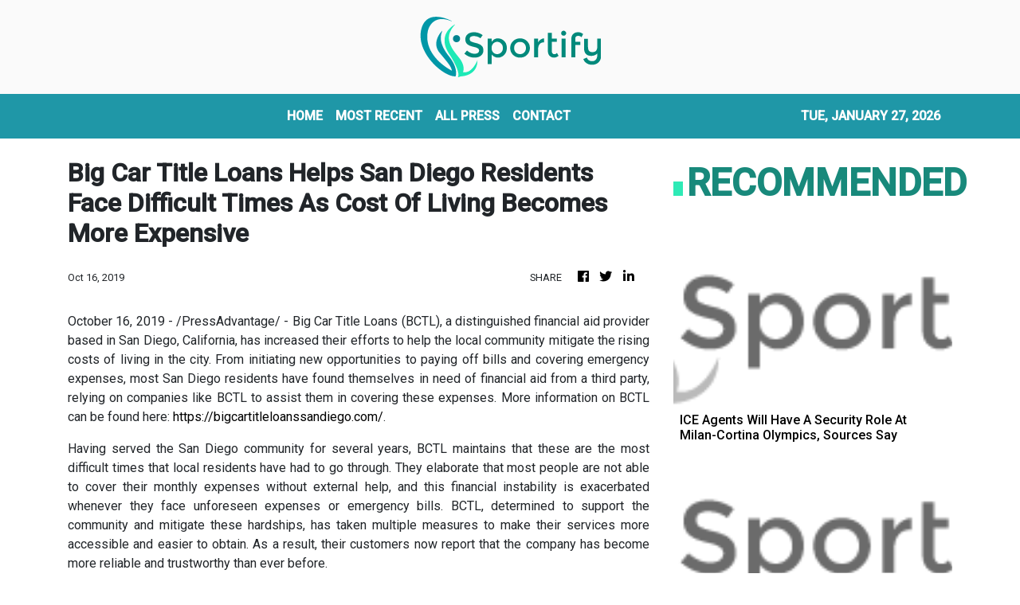

--- FILE ---
content_type: text/html; charset=utf-8
request_url: https://us-central1-vertical-news-network.cloudfunctions.net/get/fetch-include-rss
body_size: 15714
content:
[
  {
    "id": 112674180,
    "title": "Gillingham snap up goalscoring midfielder",
    "summary": "Gillingham have signed a midfielder who scored against them last weekend.",
    "slug": "gillingham-snap-up-goalscoring-midfielder",
    "link": "https://www.kentonline.co.uk/medway/sport/gillingham-snap-up-goalscoring-midfielder-335523/",
    "date_published": "2026-01-27T16:29:36.000Z",
    "images": "https://www.kentonline.co.uk/_media/img/330x0/MUWS5YDTE8XWOA2K94I0.jpg",
    "categories": "4062,162,1094,2804,4043,4063,4515,4526,4527,4528,4531,4538,4552,4553,4558,4566",
    "img_id": "0",
    "caption": "",
    "country": "United Kingdom",
    "source_type": "rss",
    "source": "KentOnline"
  },
  {
    "id": 112674183,
    "title": "Football fixtures and results",
    "summary": "Catch up with all the week’s football fixtures and results here.",
    "slug": "football-fixtures-and-results",
    "link": "https://www.kentonline.co.uk/maidstone/sport/football-fixtures-and-results-335455/",
    "date_published": "2026-01-27T13:17:04.000Z",
    "images": "https://www.kentonline.co.uk/_media/img/330x0/X78551M6FWRP7OXP4E94.jpg",
    "categories": "4062,162,1094,2804,4043,4063,4515,4526,4527,4528,4531,4538,4552,4553,4558,4566",
    "img_id": "0",
    "caption": "",
    "country": "United Kingdom",
    "source_type": "rss",
    "source": "KentOnline"
  },
  {
    "id": 112974500,
    "title": "ICE Agents Will Have A Security Role At Milan-Cortina Olympics, Sources Say",
    "summary": "Milan Mayor Giuseppe Sala said that ICE would not be welcome in his city, which is hosting most ice sports.",
    "slug": "ice-agents-will-have-a-security-role-at-milancortina-olympics-sources-say",
    "link": "https://www.huffpost.com/entry/ice-agents-to-have-security-role-winter-olympics_n_69789930e4b01628ac433f8e",
    "date_published": "2026-01-27T11:02:28.000Z",
    "images": "",
    "categories": "4062,162,1094,2804,4043,4063,4515,4526,4527,4528,4531,4538,4552,4553,4558,4566",
    "img_id": "0",
    "caption": "",
    "country": "United States",
    "source_type": "rss",
    "source": "HuffPost"
  },
  {
    "id": 112955700,
    "title": "Cheltenham vs Gillingham match called off",
    "summary": "Gillingham’s visit to Cheltenham Town tonight has been postponed.",
    "slug": "cheltenham-vs-gillingham-match-called-off",
    "link": "https://www.kentonline.co.uk/medway/sport/cheltenham-vs-gillingham-match-called-off-335639/",
    "date_published": "2026-01-27T10:09:56.000Z",
    "images": "https://www.kentonline.co.uk/_media/img/330x0/FW8C2RI53KSO6QFT7T1O.jpg",
    "categories": "4062,162,1094,2804,4043,4063,4515,4526,4527,4528,4531,4538,4552,4553,4558,4566",
    "img_id": "0",
    "caption": "",
    "country": "United Kingdom",
    "source_type": "rss",
    "source": "KentOnline"
  },
  {
    "id": 112974501,
    "title": "Ex-FIFA President Joins Calls For Boycott Of World Cup In U.S. -- Because Of Trump",
    "summary": "Sepp Blatter shared a post that gave \"one piece of advice for fans\" planning to attend this summer's soccer showcase: \"Stay away from the USA!\"",
    "slug": "exfifa-president-joins-calls-for-boycott-of-world-cup-in-us-because-of-trump",
    "link": "https://www.huffpost.com/entry/sepp-blatter-fifa-world-cup-boycott_n_69785fb4e4b03029646a2b41",
    "date_published": "2026-01-27T07:02:44.000Z",
    "images": "",
    "categories": "4062,162,1094,2804,4043,4063,4515,4526,4527,4528,4531,4538,4552,4553,4558,4566",
    "img_id": "0",
    "caption": "",
    "country": "United States",
    "source_type": "rss",
    "source": "HuffPost"
  },
  {
    "id": 112955701,
    "title": "Gillingham eye hat-trick as they head to Cheltenham",
    "summary": "Gillingham boss Gareth Ainsworth says making it three wins on the spin this week would be “phenomenal”.",
    "slug": "gillingham-eye-hattrick-as-they-head-to-cheltenham",
    "link": "https://www.kentonline.co.uk/medway/sport/gillingham-eye-hat-trick-as-they-head-to-cheltenham-335583/",
    "date_published": "2026-01-27T05:00:00.000Z",
    "images": "https://www.kentonline.co.uk/_media/img/330x0/O4HLCCYOZF8ZTY302ZJ0.jpg",
    "categories": "4062,162,1094,2804,4043,4063,4515,4526,4527,4528,4531,4538,4552,4553,4558,4566",
    "img_id": "0",
    "caption": "",
    "country": "United Kingdom",
    "source_type": "rss",
    "source": "KentOnline"
  },
  {
    "id": 112974502,
    "title": "Ex-Olympic Snowboarder Pleads Not Guilty To Running Drug Smuggling Ring",
    "summary": "Ryan Wedding, a former Canadian Olympic snowboarder turned top FBI fugitive, was arrested last week after allegedly hiding in Mexico for more than a decade.",
    "slug": "exolympic-snowboarder-pleads-not-guilty-to-running-drug-smuggling-ring",
    "link": "https://www.huffpost.com/entry/ex-olympic-snowboarder-pleads-not-guilty-to-drug-smuggling-ryan-wedding_n_6977fd59e4b01628ac4309e5",
    "date_published": "2026-01-26T23:56:47.000Z",
    "images": "",
    "categories": "4062,162,1094,2804,4043,4063,4515,4526,4527,4528,4531,4538,4552,4553,4558,4566",
    "img_id": "0",
    "caption": "",
    "country": "United States",
    "source_type": "rss",
    "source": "HuffPost"
  },
  {
    "id": 112974503,
    "title": "Gus Kenworthy Had His Own ‘Heated Rivalry’ — And One A-List Pop Star Was Part Of It",
    "summary": "The Olympic freestyle skier, who is gay, drew parallels between his pre-coming-out life and the smash sports-themed romance series.",
    "slug": "gus-kenworthy-had-his-own-heated-rivalry-and-one-alist-pop-star-was-part-of-it",
    "link": "https://www.huffpost.com/entry/gus-kenworthy-miley-cyrus-heated-rivalry-relationship_n_6977ddbfe4b01cc3c1ad8ab2",
    "date_published": "2026-01-26T23:43:34.000Z",
    "images": "",
    "categories": "4062,162,1094,2804,4043,4063,4515,4526,4527,4528,4531,4538,4552,4553,4558,4566",
    "img_id": "0",
    "caption": "",
    "country": "United States",
    "source_type": "rss",
    "source": "HuffPost"
  },
  {
    "id": 112974504,
    "title": "Vikings Announcer Apologizes, Takes Time Off After 'Insensitive' Protester Dig",
    "summary": "Paul Allen, who's also a sports radio host, didn't show up for work Monday and left a recorded mea culpa.",
    "slug": "vikings-announcer-apologizes-takes-time-off-after-insensitive-protester-dig",
    "link": "https://www.huffpost.com/entry/paul-allen-apology-paid-protesters-hazard-pay_n_69779d7ee4b0f29d0e0876ff",
    "date_published": "2026-01-26T19:08:38.000Z",
    "images": "",
    "categories": "4062,162,1094,2804,4043,4063,4515,4526,4527,4528,4531,4538,4552,4553,4558,4566",
    "img_id": "0",
    "caption": "",
    "country": "United States",
    "source_type": "rss",
    "source": "HuffPost"
  },
  {
    "id": 112928127,
    "title": "Minnesota NBA Fans Shatter Moment of Silence For Alex Pretti With Fierce Message",
    "summary": "People at the rescheduled Timberwolves match brought their A-game to demonstrate against the widely criticized killing of another protester.",
    "slug": "minnesota-nba-fans-shatter-moment-of-silence-for-alex-pretti-with-fierce-message",
    "link": "https://www.huffpost.com/entry/minnesota-timberwolves-fuck-ice-target-center_n_69773f11e4b00d7771d7b6f6",
    "date_published": "2026-01-26T11:44:52.000Z",
    "images": "",
    "categories": "4062,162,1094,2804,4043,4063,4515,4526,4527,4528,4531,4538,4552,4553,4558,4566",
    "img_id": "0",
    "caption": "",
    "country": "United States",
    "source_type": "rss",
    "source": "HuffPost"
  },
  {
    "id": 112901500,
    "title": "KentOnline’s team of the week",
    "summary": "Find out who’s in KentOnline’s team of the week and vote for your star man.",
    "slug": "kentonlines-team-of-the-week",
    "link": "https://www.kentonline.co.uk/thanet/sport/kentonline-s-team-of-the-week-335592/",
    "date_published": "2026-01-26T11:09:10.000Z",
    "images": "https://www.kentonline.co.uk/_media/img/330x0/XQHB8Z5QBV8MIG459RRV.jpg",
    "categories": "4062,162,1094,2804,4043,4063,4515,4526,4527,4528,4531,4538,4552,4553,4558,4566",
    "img_id": "0",
    "caption": "",
    "country": "United Kingdom",
    "source_type": "rss",
    "source": "KentOnline"
  },
  {
    "id": 112868884,
    "title": "Gillingham striker Josh Andrews shines after scrutiny",
    "summary": "Josh Andrews delivered a strong response to a frustrating afternoon a week ago as Gillingham cruised to a 3-0 win over Harrogate on Saturday.",
    "slug": "gillingham-striker-josh-andrews-shines-after-scrutiny",
    "link": "https://www.kentonline.co.uk/medway/sport/gillingham-striker-josh-andrews-shines-after-scrutiny-335580/",
    "date_published": "2026-01-26T08:32:08.000Z",
    "images": "https://www.kentonline.co.uk/_media/img/330x0/X0HSQNGNZDDV5ML3MCKS.jpg",
    "categories": "4062,162,1094,2804,4043,4063,4515,4526,4527,4528,4531,4538,4552,4553,4558,4566",
    "img_id": "0",
    "caption": "",
    "country": "United Kingdom",
    "source_type": "rss",
    "source": "KentOnline"
  },
  {
    "id": 112928128,
    "title": "'I Can't Watch': Trump Fires Off Unexpected Whine At The Worst Possible Time",
    "summary": "The president complained about football again as protests rocked Minneapolis after Saturday's deadly shooting.",
    "slug": "i-cant-watch-trump-fires-off-unexpected-whine-at-the-worst-possible-time",
    "link": "https://www.huffpost.com/entry/trump-nfl-kickoff-rule-change_n_6976db16e4b084f2a18ec8c2",
    "date_published": "2026-01-26T05:30:42.000Z",
    "images": "",
    "categories": "4062,162,1094,2804,4043,4063,4515,4526,4527,4528,4531,4538,4552,4553,4558,4566",
    "img_id": "0",
    "caption": "",
    "country": "United States",
    "source_type": "rss",
    "source": "HuffPost"
  },
  {
    "id": 112868883,
    "title": "Ainsworth hopes Nevitt thrives after Cambridge loan move",
    "summary": "Gillingham manager Gareth Ainsworth says he hopes Elliott Nevitt enjoys success after joining League Two rivals Cambridge United.",
    "slug": "ainsworth-hopes-nevitt-thrives-after-cambridge-loan-move",
    "link": "https://www.kentonline.co.uk/medway/sport/ainsworth-hopes-nevitt-thrives-after-cambridge-loan-move-335582/",
    "date_published": "2026-01-26T05:00:00.000Z",
    "images": "https://www.kentonline.co.uk/_media/img/330x0/BD6RAIZUHXZI2UH19K8S.jpg",
    "categories": "4062,162,1094,2804,4043,4063,4515,4526,4527,4528,4531,4538,4552,4553,4558,4566",
    "img_id": "0",
    "caption": "",
    "country": "United Kingdom",
    "source_type": "rss",
    "source": "KentOnline"
  },
  {
    "id": 112928129,
    "title": "Sam Darnold And Seahawks Advance To Super Bowl With Thrilling 31-27 Win Over Rams In NFC Title Game",
    "summary": "The Seattle Seahawks advanced to the Super Bowl, beating the Los Angeles Rams 31-27 in an electrifying NFC championship game.",
    "slug": "sam-darnold-and-seahawks-advance-to-super-bowl-with-thrilling-3127-win-over-rams-in-nfc-title-game",
    "link": "https://www.huffpost.com/entry/ap-fbn-rams-seahawks_n_6976da38e4b084f2a18ec83d",
    "date_published": "2026-01-26T03:09:52.000Z",
    "images": "",
    "categories": "4062,162,1094,2804,4043,4063,4515,4526,4527,4528,4531,4538,4552,4553,4558,4566",
    "img_id": "0",
    "caption": "",
    "country": "United States",
    "source_type": "rss",
    "source": "HuffPost"
  },
  {
    "id": 112928130,
    "title": "Why Won’t Trump Attend The Super Bowl This Year? It’s Just Too Far!",
    "summary": "Trump also condemned the NFL’s entertainment lineup for the game: \"I'm anti-them.\"",
    "slug": "why-wont-trump-attend-the-super-bowl-this-year-its-just-too-far",
    "link": "https://www.huffpost.com/entry/donald-trump-skips-super-bowl_n_697649a2e4b068aff7af682e",
    "date_published": "2026-01-26T02:20:37.000Z",
    "images": "",
    "categories": "4062,162,1094,2804,4043,4063,4515,4526,4527,4528,4531,4538,4552,4553,4558,4566",
    "img_id": "0",
    "caption": "",
    "country": "United States",
    "source_type": "rss",
    "source": "HuffPost"
  },
  {
    "id": 112708306,
    "title": "Ainsworth talks up promotion push after Gillingham’s dominant win",
    "summary": "‘We’re still in this race’ declared Gillingham’s boss after securing back-to-back League 2 wins.",
    "slug": "ainsworth-talks-up-promotion-push-after-gillinghams-dominant-win",
    "link": "https://www.kentonline.co.uk/medway/sport/reaction-harrogate-v-gillingham-league-2-335547/",
    "date_published": "2026-01-25T10:51:19.000Z",
    "images": "https://www.kentonline.co.uk/_media/img/330x0/IBA571H0JE7RD0691O37.jpg",
    "categories": "4062,162,1094,2804,4043,4063,4515,4526,4527,4528,4531,4538,4552,4553,4558,4566",
    "img_id": "0",
    "caption": "",
    "country": "United Kingdom",
    "source_type": "rss",
    "source": "KentOnline"
  },
  {
    "id": 112697004,
    "title": "Report: Back-to-back wins for the Gills",
    "summary": "Gillingham deservedly took maximum points from their trip to lowly Harrogate Town.",
    "slug": "report-backtoback-wins-for-the-gills",
    "link": "https://www.kentonline.co.uk/medway/sport/match-report-harrogate-v-gillingham-league-2-335546/",
    "date_published": "2026-01-25T10:50:34.000Z",
    "images": "https://www.kentonline.co.uk/_media/img/330x0/DBY9JCRPDMJ2UBQMEK73.jpg",
    "categories": "4062,162,1094,2804,4043,4063,4515,4526,4527,4528,4531,4538,4552,4553,4558,4566",
    "img_id": "0",
    "caption": "",
    "country": "United Kingdom",
    "source_type": "rss",
    "source": "KentOnline"
  },
  {
    "id": 112773439,
    "title": "Fit-again defender enjoying key role for rejuvenated Gills",
    "summary": "Conor Masterson underlined his growing influence at Gillingham as the goalscoring defender played a key role in Saturday’s win.",
    "slug": "fitagain-defender-enjoying-key-role-for-rejuvenated-gills",
    "link": "https://www.kentonline.co.uk/medway/sport/fit-again-defender-enjoying-key-role-for-rejuvenated-gills-335566/",
    "date_published": "2026-01-25T10:50:06.000Z",
    "images": "https://www.kentonline.co.uk/_media/img/330x0/KRM31TTI4REBGCOUWEIM.jpg",
    "categories": "4062,162,1094,2804,4043,4063,4515,4526,4527,4528,4531,4538,4552,4553,4558,4566",
    "img_id": "0",
    "caption": "",
    "country": "United Kingdom",
    "source_type": "rss",
    "source": "KentOnline"
  },
  {
    "id": 112719019,
    "title": "Williams’ reward after answering late Gillingham call-up",
    "summary": "Euan Williams’ dash north by train ended in a big moment for the Gillingham midfielder.",
    "slug": "williams-reward-after-answering-late-gillinghamcallup",
    "link": "https://www.kentonline.co.uk/medway/sport/williams-reward-after-answering-late-gillingham-call-up-335562/",
    "date_published": "2026-01-24T20:55:35.000Z",
    "images": "https://www.kentonline.co.uk/_media/img/330x0/ZPNTF4TKMO13Z1GZ0Z85.jpg",
    "categories": "4062,162,1094,2804,4043,4063,4515,4526,4527,4528,4531,4538,4552,4553,4558,4566",
    "img_id": "0",
    "caption": "",
    "country": "United Kingdom",
    "source_type": "rss",
    "source": "KentOnline"
  },
  {
    "id": 112719018,
    "title": "Southern Counties East League round-up",
    "summary": "Hythe Town were hit for seven on a bruising day for the Southern Counties East Premier Division strugglers.",
    "slug": "southern-counties-east-league-roundup",
    "link": "https://www.kentonline.co.uk/malling/sport/southern-counties-east-league-round-up-335563/",
    "date_published": "2026-01-24T20:52:33.000Z",
    "images": "https://www.kentonline.co.uk/_media/img/330x0/HKTQIDRSV6T0TRGT30N5.jpg",
    "categories": "4062,162,1094,2804,4043,4063,4515,4526,4527,4528,4531,4538,4552,4553,4558,4566",
    "img_id": "0",
    "caption": "",
    "country": "United Kingdom",
    "source_type": "rss",
    "source": "KentOnline"
  },
  {
    "id": 112708305,
    "title": "‘The boy was almost in tears’ - Injury blow for Gillingham loan man",
    "summary": "Gillingham loan winger Jonny Smith’s injury frustration continued on Saturday as he ended the day on crutches.",
    "slug": "the-boy-was-almost-in-tears-injury-blow-for-gillingham-loan-man",
    "link": "https://www.kentonline.co.uk/medway/sport/the-boy-was-almost-in-tears-injury-blow-for-gillingham-l-335561/",
    "date_published": "2026-01-24T19:47:06.000Z",
    "images": "https://www.kentonline.co.uk/_media/img/330x0/QBOGRXR6BGQH8VSRCVBW.jpg",
    "categories": "4062,162,1094,2804,4043,4063,4515,4526,4527,4528,4531,4538,4552,4553,4558,4566",
    "img_id": "0",
    "caption": "",
    "country": "United Kingdom",
    "source_type": "rss",
    "source": "KentOnline"
  },
  {
    "id": 112708304,
    "title": "Isthmian League round-up",
    "summary": "Ramsgate maintained their 100 per cent record in 2026 with a third successive victory.",
    "slug": "isthmian-league-roundup",
    "link": "https://www.kentonline.co.uk/thanet/sport/isthmian-league-round-up-335559/",
    "date_published": "2026-01-24T19:17:38.000Z",
    "images": "https://www.kentonline.co.uk/_media/img/330x0/WTQXLKAMNL63BUWBMKLT.jpg",
    "categories": "4062,162,1094,2804,4043,4063,4515,4526,4527,4528,4531,4538,4552,4553,4558,4566",
    "img_id": "0",
    "caption": "",
    "country": "United Kingdom",
    "source_type": "rss",
    "source": "KentOnline"
  },
  {
    "id": 112674178,
    "title": "Matchday Live: Harrogate v Gillingham, Ebbsfleet v Dagenham, Maidstone v Hemel Hempstead, Folkestone v Wingate & Finchley",
    "summary": "Follow this afternoon’s football in our live blog, including Gillingham’s trip to Harrogate.",
    "slug": "matchday-live-harrogate-v-gillingham-ebbsfleet-v-dagenham-maidstone-v-hemel-hempstead-folkestone-v-wingate-finchley",
    "link": "https://www.kentonline.co.uk/medway/sport/matchday-live-harrogate-v-gillingham-ebbsfleet-v-dagenham-335554/",
    "date_published": "2026-01-24T13:50:00.000Z",
    "images": "https://www.kentonline.co.uk/_media/img/330x0/6M8MZNFCPNH6E0CNJBGK.jpg",
    "categories": "4062,162,1094,2804,4043,4063,4515,4526,4527,4528,4531,4538,4552,4553,4558,4566",
    "img_id": "0",
    "caption": "",
    "country": "United Kingdom",
    "source_type": "rss",
    "source": "KentOnline"
  },
  {
    "id": 112674179,
    "title": "Nevitt on his way as Gillingham line up next move",
    "summary": "Striker Elliott Nevitt has linked up with his former Gillingham manager and a move away from the club.",
    "slug": "nevitt-on-his-way-as-gillingham-line-up-next-move",
    "link": "https://www.kentonline.co.uk/medway/sport/nevitt-on-his-way-as-gillingham-line-up-next-move-335532/",
    "date_published": "2026-01-24T07:28:01.000Z",
    "images": "https://www.kentonline.co.uk/_media/img/330x0/Z7OXVV14SU30OEK62DIZ.jpg",
    "categories": "4062,162,1094,2804,4043,4063,4515,4526,4527,4528,4531,4538,4552,4553,4558,4566",
    "img_id": "0",
    "caption": "",
    "country": "United Kingdom",
    "source_type": "rss",
    "source": "KentOnline"
  },
  {
    "id": 112624627,
    "title": "U.S. Olympic Figure Skater Reveals Perhaps Best Part Of Coming Out As Pansexual",
    "summary": "Milan Olympics-bound Amber Glenn spoke candidly about her sexuality, and she might be making history for it.",
    "slug": "us-olympic-figure-skater-reveals-perhaps-best-part-of-coming-out-as-pansexual",
    "link": "https://www.huffpost.com/entry/amber-glenn-bisexual-pansexual-figure-skater-milan-cortina-olympics_n_69737b36e4b0a02ab3a0ea76",
    "date_published": "2026-01-23T17:59:32.000Z",
    "images": "",
    "categories": "4062,162,1094,2804,4043,4063,4515,4526,4527,4528,4531,4538,4552,4553,4558,4566",
    "img_id": "0",
    "caption": "",
    "country": "United States",
    "source_type": "rss",
    "source": "HuffPost"
  },
  {
    "id": 112565233,
    "title": "Fascinating Photos Capture The First Ever Winter Olympics In 1924",
    "summary": "There’s not a sponsorship logo or LED scoreboard in sight.",
    "slug": "fascinating-photos-capture-the-first-ever-winter-olympics-in-1924",
    "link": "https://www.huffpost.com/entry/winter-olympics-1924-chamonix-photos_n_69736beee4b0283a09775a85",
    "date_published": "2026-01-23T14:05:36.000Z",
    "images": "",
    "categories": "4062,162,1094,2804,4043,4063,4515,4526,4527,4528,4531,4538,4552,4553,4558,4566",
    "img_id": "0",
    "caption": "",
    "country": "United States",
    "source_type": "rss",
    "source": "HuffPost"
  },
  {
    "id": 112674182,
    "title": "Ref alert for Gills as controversial official takes charge",
    "summary": "Controversial referee Zac Kennard-Kettle has been assigned to take charge of Gillingham’s League 2 clash at Harrogate Town tomorrow.",
    "slug": "ref-alert-for-gills-as-controversial-official-takes-charge",
    "link": "https://www.kentonline.co.uk/medway/sport/ref-alert-for-gills-as-controversial-official-takes-charge-335491/",
    "date_published": "2026-01-23T05:00:00.000Z",
    "images": "https://www.kentonline.co.uk/_media/img/330x0/CLHUSXC06J24EIO2ZOSC.jpg",
    "categories": "4062,162,1094,2804,4043,4063,4515,4526,4527,4528,4531,4538,4552,4553,4558,4566",
    "img_id": "0",
    "caption": "",
    "country": "United Kingdom",
    "source_type": "rss",
    "source": "KentOnline"
  },
  {
    "id": 112674181,
    "title": "‘I didn’t know that!’ Gillingham winger stunned by opponent’s form",
    "summary": "Gillingham winger Jonny Smith was surprised to learn just how bad Harrogate’s current League 2 form is.",
    "slug": "i-didnt-know-that-gillingham-winger-stunned-by-opponents-form",
    "link": "https://www.kentonline.co.uk/medway/sport/i-didn-t-know-that-gillingham-winger-stunned-by-opponent-335489/",
    "date_published": "2026-01-23T05:00:00.000Z",
    "images": "https://www.kentonline.co.uk/_media/img/330x0/CG2YJS7X22SUIZFI2YCK.jpg",
    "categories": "4062,162,1094,2804,4043,4063,4515,4526,4527,4528,4531,4538,4552,4553,4558,4566",
    "img_id": "0",
    "caption": "",
    "country": "United Kingdom",
    "source_type": "rss",
    "source": "KentOnline"
  },
  {
    "id": 112512846,
    "title": "NFL Reporter-Turned Senate Hopeful Roundly Mocked For Campaign Claim",
    "summary": "MS NOW’s Chris Hayes called Minnesota Senate candidate Michele Tafoya's claim that walking the NFL sidelines taught her leadership “the funniest argument for why someone is qualified for a job I've ever seen.”",
    "slug": "nfl-reporterturned-senate-hopeful-roundly-mocked-for-campaign-claim",
    "link": "https://www.huffpost.com/entry/nfl-journalist-michele-tafoya-running-for-senate-gets-ridicule_n_69726bbae4b0dfed7798fb10",
    "date_published": "2026-01-22T19:50:14.000Z",
    "images": "",
    "categories": "4062,162,1094,2804,4043,4063,4515,4526,4527,4528,4531,4538,4552,4553,4558,4566",
    "img_id": "0",
    "caption": "",
    "country": "United States",
    "source_type": "rss",
    "source": "HuffPost"
  },
  {
    "id": 112457394,
    "title": "Manager jokes about rumours as Gills linked with winger McAllister",
    "summary": "Gillingham manager Gareth Ainsworth admits he’ll be glad when the transfer window closes as more players are linked with a move to Priestfield.",
    "slug": "manager-jokes-about-rumours-as-gills-linked-with-winger-mcallister",
    "link": "https://www.kentonline.co.uk/medway/sport/ainsworth-jokes-about-rumours-as-gills-linked-with-winger-mc-335479/",
    "date_published": "2026-01-22T16:09:27.000Z",
    "images": "https://www.kentonline.co.uk/_media/img/330x0/YTCQFA5XRNVTPWLEW2DT.jpg",
    "categories": "4062,162,1094,2804,4043,4063,4515,4526,4527,4528,4531,4538,4552,4553,4558,4566",
    "img_id": "0",
    "caption": "",
    "country": "United Kingdom",
    "source_type": "rss",
    "source": "KentOnline"
  },
  {
    "id": 112512847,
    "title": "Off-Ice Drama Prompts NBC To Fire Olympics Skating Commentator",
    "summary": "The network made the move just weeks before the Winter Games begin in Italy.",
    "slug": "office-drama-prompts-nbc-to-fire-olympics-skating-commentator",
    "link": "https://www.huffpost.com/entry/nbc-winter-olympics-gabriella-papadakis_n_69723953e4b0dfed7798ca36",
    "date_published": "2026-01-22T15:58:17.000Z",
    "images": "",
    "categories": "4062,162,1094,2804,4043,4063,4515,4526,4527,4528,4531,4538,4552,4553,4558,4566",
    "img_id": "0",
    "caption": "",
    "country": "United States",
    "source_type": "rss",
    "source": "HuffPost"
  },
  {
    "id": 112451921,
    "title": "Race To Finish Venues, U.S. Hockey Star Injured: Live Winter Olympics Updates",
    "summary": "Follow along for the latest news from the 2026 Milan Cortina Games.",
    "slug": "race-to-finish-venues-us-hockey-star-injured-live-winter-olympics-updates",
    "link": "https://www.huffpost.com/entry/2026-winter-olympics-milan-cortina-latest-updates_n_6972065ee4b0dfed77989a6a",
    "date_published": "2026-01-22T14:57:31.000Z",
    "images": "",
    "categories": "4062,162,1094,2804,4043,4063,4515,4526,4527,4528,4531,4538,4552,4553,4558,4566",
    "img_id": "0",
    "caption": "",
    "country": "United States",
    "source_type": "rss",
    "source": "HuffPost"
  },
  {
    "id": 112457395,
    "title": "Duo win Olympics call-up",
    "summary": "Tunbridge Wells’ Matt Weston and Thanet’s Taylor Lawrence will compete in their second Winter Olympics next month after getting the nod for Team GB.",
    "slug": "duo-win-olympics-callup",
    "link": "https://www.kentonline.co.uk/tunbridge-wells/sport/duo-win-olympics-call-up-335459/",
    "date_published": "2026-01-22T13:17:36.000Z",
    "images": "https://www.kentonline.co.uk/_media/img/330x0/SGNV1J8JH8JKY3WI2CMZ.jpg",
    "categories": "4062,162,1094,2804,4043,4063,4515,4526,4527,4528,4531,4538,4552,4553,4558,4566",
    "img_id": "0",
    "caption": "",
    "country": "United Kingdom",
    "source_type": "rss",
    "source": "KentOnline"
  },
  {
    "id": 112457396,
    "title": "Kent overseas bowler excited for maiden English red-ball spell",
    "summary": "A second South African fast bowler has agreed to join for the start of Kent’s County Championship summer.",
    "slug": "kent-overseas-bowler-excited-for-maiden-english-redball-spell",
    "link": "https://www.kentonline.co.uk/canterbury/sport/second-south-african-joins-kent-for-start-of-red-ball-season-335444/",
    "date_published": "2026-01-22T12:20:19.000Z",
    "images": "https://www.kentonline.co.uk/_media/img/330x0/CRKHGS5NFBHYIK5WKNYF.jpg",
    "categories": "4062,162,1094,2804,4043,4063,4515,4526,4527,4528,4531,4538,4552,4553,4558,4566",
    "img_id": "0",
    "caption": "",
    "country": "United Kingdom",
    "source_type": "rss",
    "source": "KentOnline"
  },
  {
    "id": 112442318,
    "title": "Organizers Rush To Complete Winter Olympic Venues In Time For Games",
    "summary": "“Is there still some work to be done? Yes, a lot,\" admitted an IOC director, adding: \"But what I have been told is, it's not complex work.\"",
    "slug": "organizers-rush-to-complete-winter-olympic-venues-in-time-for-games",
    "link": "https://www.huffpost.com/entry/winter-olympics-venues-rush-to-finish_n_6972144ae4b08d1cc243b712",
    "date_published": "2026-01-22T12:19:31.000Z",
    "images": "",
    "categories": "4062,162,1094,2804,4043,4063,4515,4526,4527,4528,4531,4538,4552,4553,4558,4566",
    "img_id": "0",
    "caption": "",
    "country": "United States",
    "source_type": "rss",
    "source": "HuffPost"
  },
  {
    "id": 112457398,
    "title": "Joe Gbode on the move months after big-money Gillingham exit",
    "summary": "Joe Gbode has joined a non-league team just five months after a big move away from Gillingham.",
    "slug": "joe-gbode-on-the-move-months-after-bigmoney-gillingham-exit",
    "link": "https://www.kentonline.co.uk/medway/sport/joe-gbode-on-the-move-months-after-big-money-gillingham-exit-335443/",
    "date_published": "2026-01-22T09:02:05.000Z",
    "images": "https://www.kentonline.co.uk/_media/img/330x0/U33HQYNYJI0N3I46CEY2.jpg",
    "categories": "4062,162,1094,2804,4043,4063,4515,4526,4527,4528,4531,4538,4552,4553,4558,4566",
    "img_id": "0",
    "caption": "",
    "country": "United Kingdom",
    "source_type": "rss",
    "source": "KentOnline"
  },
  {
    "id": 112457397,
    "title": "Ainsworth backs Gills to build momentum",
    "summary": "Gillingham manager Gareth Ainsworth is convinced he’s on the cusp of turning things around.",
    "slug": "ainsworth-backs-gills-to-build-momentum",
    "link": "https://www.kentonline.co.uk/medway/sport/ainsworth-backs-gills-to-build-momentum-335406/",
    "date_published": "2026-01-22T05:00:00.000Z",
    "images": "https://www.kentonline.co.uk/_media/img/330x0/WQMM3P55CUH3GZ2ETI2E.jpg",
    "categories": "4062,162,1094,2804,4043,4063,4515,4526,4527,4528,4531,4538,4552,4553,4558,4566",
    "img_id": "0",
    "caption": "",
    "country": "United Kingdom",
    "source_type": "rss",
    "source": "KentOnline"
  },
  {
    "id": 112442319,
    "title": "David Beckham Breaks His Silence After Son Brooklyn's Accusations",
    "summary": "The former English professional footballer also spoke about how “dangerous” social media can be.",
    "slug": "david-beckham-breaks-his-silence-after-son-brooklyns-accusations",
    "link": "https://www.huffpost.com/entry/david-beckham-brooklyn-rant-feud_n_6970fee0e4b0f8f3759e7056",
    "date_published": "2026-01-21T22:40:46.000Z",
    "images": "",
    "categories": "4062,162,1094,2804,4043,4063,4515,4526,4527,4528,4531,4538,4552,4553,4558,4566",
    "img_id": "0",
    "caption": "",
    "country": "United States",
    "source_type": "rss",
    "source": "HuffPost"
  },
  {
    "id": 112442320,
    "title": "Andy Cohen Corners NBC Analyst To Answer If He Hooked Up With 'Closeted' Athlete",
    "summary": "Winter Olympics commentator Johnny Weir was asked if he had a \"Heated Rivalry\" moment as a skater.",
    "slug": "andy-cohen-corners-nbc-analyst-to-answer-if-he-hooked-up-with-closeted-athlete",
    "link": "https://www.huffpost.com/entry/andy-cohen-johnny-weir_n_6971272de4b09c80d30579b1",
    "date_published": "2026-01-21T21:15:04.000Z",
    "images": "",
    "categories": "4062,162,1094,2804,4043,4063,4515,4526,4527,4528,4531,4538,4552,4553,4558,4566",
    "img_id": "0",
    "caption": "",
    "country": "United States",
    "source_type": "rss",
    "source": "HuffPost"
  },
  {
    "id": 112402113,
    "title": "Managers blamed as Gills fined for their part in mass brawl",
    "summary": "Gillingham have been hit with a fine for their part in a mass confrontation against Colchester United.",
    "slug": "managers-blamed-as-gills-fined-for-their-part-in-mass-brawl",
    "link": "https://www.kentonline.co.uk/medway/sport/managers-blamed-as-gills-fined-for-their-part-in-mass-brawl-335432/",
    "date_published": "2026-01-21T19:19:24.000Z",
    "images": "https://www.kentonline.co.uk/_media/img/330x0/LPJX8XYTQ1U603MMBZUJ.jpg",
    "categories": "4062,162,1094,2804,4043,4063,4515,4526,4527,4528,4531,4538,4552,4553,4558,4566",
    "img_id": "0",
    "caption": "",
    "country": "United Kingdom",
    "source_type": "rss",
    "source": "KentOnline"
  },
  {
    "id": 112352980,
    "title": "Longtime NBC Football Reporter Announces GOP Senate Bid In Powder Keg State",
    "summary": "The former sports broadcaster turned candidate attacked \"radical ideologies\" in a campaign video packed with conservative talking points.",
    "slug": "longtime-nbc-football-reporter-announces-gop-senate-bid-in-powder-keg-state",
    "link": "https://www.huffpost.com/entry/michele-tafoya-senate_n_6970bbd3e4b084d70182f19f",
    "date_published": "2026-01-21T13:43:13.000Z",
    "images": "",
    "categories": "4062,162,1094,2804,4043,4063,4515,4526,4527,4528,4531,4538,4552,4553,4558,4566",
    "img_id": "0",
    "caption": "",
    "country": "United States",
    "source_type": "rss",
    "source": "HuffPost"
  },
  {
    "id": 112402114,
    "title": "Good vibes at Gillingham attract Watford loan man back",
    "summary": "Watford defender Travis Akomeah has returned to Gillingham on loan for the remainder of the season.",
    "slug": "good-vibes-at-gillingham-attract-watford-loan-man-back",
    "link": "https://www.kentonline.co.uk/medway/sport/watford-loan-man-makes-gillingham-return-335411/",
    "date_published": "2026-01-21T13:33:41.000Z",
    "images": "https://www.kentonline.co.uk/_media/img/330x0/FSRJRCYJNFCGDUH5L1TS.jpg",
    "categories": "4062,162,1094,2804,4043,4063,4515,4526,4527,4528,4531,4538,4552,4553,4558,4566",
    "img_id": "0",
    "caption": "",
    "country": "United Kingdom",
    "source_type": "rss",
    "source": "KentOnline"
  },
  {
    "id": 112352981,
    "title": "Favoritism Furor Erupts After Top Coach’s Daughter Named To Olympic Team",
    "summary": "The Italian curling team's selection of 19-year-old Rebecca Mariani brought a furious response from the omitted Angela Romei, who was in the squad for years.",
    "slug": "favoritism-furor-erupts-after-top-coachs-daughter-named-to-olympic-team",
    "link": "https://www.huffpost.com/entry/favoritism-row-olympics-italy_n_6970c32fe4b084d70182f8f0",
    "date_published": "2026-01-21T12:33:45.000Z",
    "images": "",
    "categories": "4062,162,1094,2804,4043,4063,4515,4526,4527,4528,4531,4538,4552,4553,4558,4566",
    "img_id": "0",
    "caption": "",
    "country": "United States",
    "source_type": "rss",
    "source": "HuffPost"
  },
  {
    "id": 112343772,
    "title": "Striker handed chance to reignite goal run at Sheppey",
    "summary": "Sheppey United will be hoping their new loan recruit can rediscover the scoring form that brought him eight goals in two months at Chatham Town.",
    "slug": "striker-handed-chance-to-reignite-goal-run-at-sheppey",
    "link": "https://www.kentonline.co.uk/sheerness/sport/striker-handed-chance-to-reignite-goal-run-at-sheppey-335385/",
    "date_published": "2026-01-21T12:09:44.000Z",
    "images": "https://www.kentonline.co.uk/_media/img/330x0/2KMWEUPWTIE8GB2LCUB4.jpg",
    "categories": "4062,162,1094,2804,4043,4063,4515,4526,4527,4528,4531,4538,4552,4553,4558,4566",
    "img_id": "0",
    "caption": "",
    "country": "United Kingdom",
    "source_type": "rss",
    "source": "KentOnline"
  },
  {
    "id": 112343771,
    "title": "Gillingham goakeeper makes loan move",
    "summary": "Gillingham goalkeeper Taite Holtam will spend the second half of the season playing in the Isthmian Premier Division.",
    "slug": "gillingham-goakeeper-makes-loan-move",
    "link": "https://www.kentonline.co.uk/medway/sport/gillingham-goakeeper-makes-loan-move-335399/",
    "date_published": "2026-01-21T11:51:19.000Z",
    "images": "https://www.kentonline.co.uk/_media/img/330x0/E6OZQQO7KMID06PA6D11.jpg",
    "categories": "4062,162,1094,2804,4043,4063,4515,4526,4527,4528,4531,4538,4552,4553,4558,4566",
    "img_id": "0",
    "caption": "",
    "country": "United Kingdom",
    "source_type": "rss",
    "source": "KentOnline"
  },
  {
    "id": 112311782,
    "title": "From Priestfield madness to Milton Rec: Gillingham fan’s surreal weekend",
    "summary": "Milton Rec on Sunday morning felt a world away from Priestfield for Gills fan and ref Will Campbell-Wroe after his big moment a day earlier.",
    "slug": "from-priestfield-madness-to-milton-rec-gillingham-fans-surreal-weekend",
    "link": "https://www.kentonline.co.uk/medway/sport/from-priestfield-madness-to-milton-rec-gillingham-fan-s-sur-335383/",
    "date_published": "2026-01-21T09:32:43.000Z",
    "images": "https://www.kentonline.co.uk/_media/img/330x0/4BB58Y2FIOGMWHPLYKZM.jpg",
    "categories": "4062,162,1094,2804,4043,4063,4515,4526,4527,4528,4531,4538,4552,4553,4558,4566",
    "img_id": "0",
    "caption": "",
    "country": "United Kingdom",
    "source_type": "rss",
    "source": "KentOnline"
  },
  {
    "id": 111721757,
    "title": "Football fixtures and results",
    "summary": "Catch up with all the week’s football fixtures and results here.",
    "slug": "football-fixtures-and-results",
    "link": "https://www.kentonline.co.uk/maidstone/sport/football-fixtures-and-results-335134/",
    "date_published": "2026-01-20T22:22:49.000Z",
    "images": "https://www.kentonline.co.uk/_media/img/330x0/0LSL4LIX1L2NXEROWES2.jpg",
    "categories": "4062,162,1094,2804,4043,4063,4515,4526,4527,4528,4531,4538,4552,4553,4558,4566",
    "img_id": "0",
    "caption": "",
    "country": "United Kingdom",
    "source_type": "rss",
    "source": "KentOnline"
  },
  {
    "id": 112273410,
    "title": "Scottish side confirm Gillingham bids for striker",
    "summary": "Gillingham have had two bids turned down for Ross County striker Ronan Hale.",
    "slug": "scottish-side-confirm-gillingham-bids-for-striker",
    "link": "https://www.kentonline.co.uk/medway/sport/scottish-side-confirm-gillingham-bids-for-striker-335367/",
    "date_published": "2026-01-20T17:41:48.000Z",
    "images": "https://www.kentonline.co.uk/_media/img/330x0/HOQKRBP2MM3MKF6TYRS3.jpg",
    "categories": "4062,162,1094,2804,4043,4063,4515,4526,4527,4528,4531,4538,4552,4553,4558,4566",
    "img_id": "0",
    "caption": "",
    "country": "United Kingdom",
    "source_type": "rss",
    "source": "KentOnline"
  },
  {
    "id": 112273411,
    "title": "Kent Schools Cross-Country Championships - in pictures",
    "summary": "If you ran in the weekend’s Kent Schools Cross-Country Championships Simon Hildrew’s picture gallery is a must-see - you could be in the frame!",
    "slug": "kent-schools-crosscountry-championships-in-pictures",
    "link": "https://www.kentonline.co.uk/dartford/sport/kent-schools-cross-country-championships-in-pictures-335324/",
    "date_published": "2026-01-20T09:54:59.000Z",
    "images": "https://www.kentonline.co.uk/_media/img/330x0/50CSXBSOX7EIHZ3HT6AA.jpg",
    "categories": "4062,162,1094,2804,4043,4063,4515,4526,4527,4528,4531,4538,4552,4553,4558,4566",
    "img_id": "0",
    "caption": "",
    "country": "United Kingdom",
    "source_type": "rss",
    "source": "KentOnline"
  },
  {
    "id": 112273412,
    "title": "Why Gillingham’s winger reunion has Ainsworth smiling",
    "summary": "Manager Gareth Ainsworth finally has the tools he craves at Gillingham and the chance to unleash his preferred attacking formation.",
    "slug": "why-gillinghams-winger-reunion-has-ainsworth-smiling",
    "link": "https://www.kentonline.co.uk/medway/sport/why-gillingham-s-winger-reunion-has-ainsworth-smiling-335325/",
    "date_published": "2026-01-20T05:00:00.000Z",
    "images": "https://www.kentonline.co.uk/_media/img/330x0/UQFBP1CSPTYU470TUCZP.jpg",
    "categories": "4062,162,1094,2804,4043,4063,4515,4526,4527,4528,4531,4538,4552,4553,4558,4566",
    "img_id": "0",
    "caption": "",
    "country": "United Kingdom",
    "source_type": "rss",
    "source": "KentOnline"
  },
  {
    "id": 112130131,
    "title": "South African signs for Kent",
    "summary": "An ICC World Test champion has agreed to sign for Kent as an overseas player this summer.",
    "slug": "south-african-signs-for-kent",
    "link": "https://www.kentonline.co.uk/canterbury/sport/south-african-signs-for-kent-335290/",
    "date_published": "2026-01-19T15:50:41.000Z",
    "images": "https://www.kentonline.co.uk/_media/img/330x0/DKUQ05V5ELK802PCPR08.jpg",
    "categories": "4062,162,1094,2804,4043,4063,4515,4526,4527,4528,4531,4538,4552,4553,4558,4566",
    "img_id": "0",
    "caption": "",
    "country": "United Kingdom",
    "source_type": "rss",
    "source": "KentOnline"
  },
  {
    "id": 112140263,
    "title": "FA Vase fifth round draw",
    "summary": "The draw has been made for the fifth round of the FA Vase - with holders Whitstable still hoping to retain the trophy.",
    "slug": "fa-vase-fifth-round-draw",
    "link": "https://www.kentonline.co.uk/whitstable/sport/fa-vase-fifth-round-draw-335309/",
    "date_published": "2026-01-19T15:34:50.000Z",
    "images": "https://www.kentonline.co.uk/_media/img/330x0/VUMQOX4JT1EDRX67DO5K.jpg",
    "categories": "4062,162,1094,2804,4043,4063,4515,4526,4527,4528,4531,4538,4552,4553,4558,4566",
    "img_id": "0",
    "caption": "",
    "country": "United Kingdom",
    "source_type": "rss",
    "source": "KentOnline"
  },
  {
    "id": 112135829,
    "title": "Bills Fire Sean McDermott After 9 Seasons Of Falling Short Of Reaching Super Bowl: Sources",
    "summary": "The move came two days after the team was eliminated in a heart-wrenching 33-30 overtime loss at Denver in the divisional round of the playoffs.",
    "slug": "bills-fire-sean-mcdermott-after-9-seasons-of-falling-short-of-reaching-super-bowl-sources",
    "link": "https://www.huffpost.com/entry/bufallo-bills-mcdermott-fired_n_696e4b72e4b08923e0749205",
    "date_published": "2026-01-19T15:27:11.000Z",
    "images": "",
    "categories": "4062,162,1094,2804,4043,4063,4515,4526,4527,4528,4531,4538,4552,4553,4558,4566",
    "img_id": "0",
    "caption": "",
    "country": "United States",
    "source_type": "rss",
    "source": "HuffPost"
  },
  {
    "id": 112130132,
    "title": "KentOnline’s team of the week",
    "summary": "Find out who’s in KentOnline’s team of the week and vote for your star man.",
    "slug": "kentonlines-team-of-the-week",
    "link": "https://www.kentonline.co.uk/gravesend/sport/kentonline-s-team-of-the-week-335282/",
    "date_published": "2026-01-19T09:50:49.000Z",
    "images": "https://www.kentonline.co.uk/_media/img/330x0/ZWQXHV75WHJ0BUFDEFES.jpg",
    "categories": "4062,162,1094,2804,4043,4063,4515,4526,4527,4528,4531,4538,4552,4553,4558,4566",
    "img_id": "0",
    "caption": "",
    "country": "United Kingdom",
    "source_type": "rss",
    "source": "KentOnline"
  },
  {
    "id": 112135830,
    "title": "Heckler At NBA Game In London Gets Huge Cheers With Blunt 3-Word Message For Trump",
    "summary": "A protester let the president know exactly how he feels about U.S. efforts to take Greenland.",
    "slug": "heckler-at-nba-game-in-london-gets-huge-cheers-with-blunt-3word-message-for-trump",
    "link": "https://www.huffpost.com/entry/nba-game-greenland-trump-heckler_n_696db26ee4b0fb912e992a3c",
    "date_published": "2026-01-19T06:14:31.000Z",
    "images": "",
    "categories": "4062,162,1094,2804,4043,4063,4515,4526,4527,4528,4531,4538,4552,4553,4558,4566",
    "img_id": "0",
    "caption": "",
    "country": "United States",
    "source_type": "rss",
    "source": "HuffPost"
  },
  {
    "id": 112103917,
    "title": "‘He’s a machine’ – Veteran duo lead the way in Gillingham thriller",
    "summary": "Glenn Morris was back in the Gillingham side on Saturday and saluted the efforts of a fellow veteran in their team.",
    "slug": "hes-a-machine-veteran-duo-lead-the-way-in-gillingham-thriller",
    "link": "https://www.kentonline.co.uk/medway/sport/he-s-a-machine-veteran-duo-lead-the-way-in-gillingham-th-335278/",
    "date_published": "2026-01-19T05:00:00.000Z",
    "images": "https://www.kentonline.co.uk/_media/img/330x0/EZ3LODJVPHZJW7Z6ER38.jpg",
    "categories": "4062,162,1094,2804,4043,4063,4515,4526,4527,4528,4531,4538,4552,4553,4558,4566",
    "img_id": "0",
    "caption": "",
    "country": "United Kingdom",
    "source_type": "rss",
    "source": "KentOnline"
  },
  {
    "id": 111915683,
    "title": "‘Oh my God, what a game!’ – Ainsworth revels in Gillingham’s comeback win",
    "summary": "Manager Gareth Ainsworth revelled in a dramatic afternoon at Priestfield as Gillingham came from behind to win a thrilling contest.",
    "slug": "oh-my-god-what-a-game-ainsworth-revels-in-gillinghams-comeback-win",
    "link": "https://www.kentonline.co.uk/medway/sport/reaction-gillingham-v-newport-county-335247/",
    "date_published": "2026-01-18T10:16:34.000Z",
    "images": "https://www.kentonline.co.uk/_media/img/330x0/VW1NZ53M7NX0B5T2YABV.jpg",
    "categories": "4062,162,1094,2804,4043,4063,4515,4526,4527,4528,4531,4538,4552,4553,4558,4566",
    "img_id": "0",
    "caption": "",
    "country": "United Kingdom",
    "source_type": "rss",
    "source": "KentOnline"
  },
  {
    "id": 112021639,
    "title": "Bo Nix Breaks His Right Ankle Late In Broncos' Playoff Win, Will Have Surgery",
    "summary": "Bo Nix broke his right ankle late in overtime of the Denver Broncos’ divisional-round victory over Buffalo on Saturday and will have surgery that will sideline him for the rest of the playoffs.",
    "slug": "bo-nix-breaks-his-right-ankle-late-in-broncos-playoff-win-will-have-surgery",
    "link": "https://www.huffpost.com/entry/denver-broncos-quarterback-bo-nix_n_696c50a8e4b0e4bac192c560",
    "date_published": "2026-01-18T03:29:18.000Z",
    "images": "",
    "categories": "4062,162,1094,2804,4043,4063,4515,4526,4527,4528,4531,4538,4552,4553,4558,4566",
    "img_id": "0",
    "caption": "",
    "country": "United States",
    "source_type": "rss",
    "source": "HuffPost"
  },
  {
    "id": 111927577,
    "title": "Ainsworth backs Andrews as Gills survive missed sitters",
    "summary": "Josh Andrews got the support from his manager on Saturday after the Gillingham striker had a day to forget.",
    "slug": "ainsworth-backs-andrews-as-gills-survive-missed-sitters",
    "link": "https://www.kentonline.co.uk/medway/sport/ainsworth-backs-andrews-as-gills-survive-missed-sitters-335255/",
    "date_published": "2026-01-17T23:32:22.000Z",
    "images": "https://www.kentonline.co.uk/_media/img/330x0/7H4T3MIBQ4TLKFR5BJIG.jpg",
    "categories": "4062,162,1094,2804,4043,4063,4515,4526,4527,4528,4531,4538,4552,4553,4558,4566",
    "img_id": "0",
    "caption": "",
    "country": "United Kingdom",
    "source_type": "rss",
    "source": "KentOnline"
  },
  {
    "id": 111927576,
    "title": "Fan saves the day after club’s call for assistance",
    "summary": "A fan from the stands came to the rescue on Saturday after Gillingham’s game was held up because of an injury.",
    "slug": "fan-saves-the-day-after-clubscall-for-assistance",
    "link": "https://www.kentonline.co.uk/medway/sport/fan-saves-the-day-after-club-s-call-for-assistance-335257/",
    "date_published": "2026-01-17T23:27:24.000Z",
    "images": "https://www.kentonline.co.uk/_media/img/330x0/Q8U9DG5F88TZQE6T2I43.jpg",
    "categories": "4062,162,1094,2804,4043,4063,4515,4526,4527,4528,4531,4538,4552,4553,4558,4566",
    "img_id": "0",
    "caption": "",
    "country": "United Kingdom",
    "source_type": "rss",
    "source": "KentOnline"
  },
  {
    "id": 111915684,
    "title": "Report: Late drama at Priestfield as Gillingham clinch comeback win",
    "summary": "Substitute Garath McCleary came off the bench to score a stoppage-time winner for Gillingham at Priestfield.",
    "slug": "report-late-drama-at-priestfield-as-gillingham-clinch-comeback-win",
    "link": "https://www.kentonline.co.uk/medway/sport/gillingham-v-newport-county-league-2-match-report-335245/",
    "date_published": "2026-01-17T23:20:07.000Z",
    "images": "https://www.kentonline.co.uk/_media/img/330x0/QCSYSHTOXBODTN60GKV8.jpg",
    "categories": "4062,162,1094,2804,4043,4063,4515,4526,4527,4528,4531,4538,4552,4553,4558,4566",
    "img_id": "0",
    "caption": "",
    "country": "United Kingdom",
    "source_type": "rss",
    "source": "KentOnline"
  },
  {
    "id": 111893940,
    "title": "Matchday Live: Gillingham v Newport, Torquay v Maidstone, Dover v Bath, Dartford v Aveley",
    "summary": "Follow this afternoon’s football in our live blog, including Gillingham’s home clash with Newport.",
    "slug": "matchday-live-gillingham-v-newport-torquay-v-maidstone-dover-v-bath-dartford-v-aveley",
    "link": "https://www.kentonline.co.uk/medway/sport/matchday-live-gillingham-v-newport-torquay-v-maidstone-do-335241/",
    "date_published": "2026-01-17T14:00:00.000Z",
    "images": "https://www.kentonline.co.uk/_media/img/330x0/PIMYPC74MD1VZU1GKGLE.jpg",
    "categories": "4062,162,1094,2804,4043,4063,4515,4526,4527,4528,4531,4538,4552,4553,4558,4566",
    "img_id": "0",
    "caption": "",
    "country": "United Kingdom",
    "source_type": "rss",
    "source": "KentOnline"
  },
  {
    "id": 111775520,
    "title": "Energy boost at Priestfield as Galinson returns",
    "summary": "Gillingham defender Max Clark says the presence of chairman Brad Galinson around the club has given everyone a lift.",
    "slug": "energy-boost-at-priestfield-as-galinson-returns",
    "link": "https://www.kentonline.co.uk/medway/sport/energy-boost-at-priestfield-as-galinson-returns-335230/",
    "date_published": "2026-01-16T17:42:25.000Z",
    "images": "https://www.kentonline.co.uk/_media/img/330x0/8I3DMIGJ7RL6Q3F2XNSO.jpg",
    "categories": "4062,162,1094,2804,4043,4063,4515,4526,4527,4528,4531,4538,4552,4553,4558,4566",
    "img_id": "0",
    "caption": "",
    "country": "United Kingdom",
    "source_type": "rss",
    "source": "KentOnline"
  },
  {
    "id": 111775521,
    "title": "Kent name club president",
    "summary": "Kent’s club president for 2027 has been named.",
    "slug": "kent-name-club-president",
    "link": "https://www.kentonline.co.uk/canterbury/sport/kent-s-2027-club-president-named-335196/",
    "date_published": "2026-01-16T13:20:05.000Z",
    "images": "https://www.kentonline.co.uk/_media/img/330x0/DIPXQLF66OFHLE4MMB08.jpg",
    "categories": "4062,162,1094,2804,4043,4063,4515,4526,4527,4528,4531,4538,4552,4553,4558,4566",
    "img_id": "0",
    "caption": "",
    "country": "United Kingdom",
    "source_type": "rss",
    "source": "KentOnline"
  },
  {
    "id": 111760436,
    "title": "Suit-Tampering Scandal Haunts Norway Ahead Of Olympics",
    "summary": "Officials were hit with lengthy bans just as Olympic pressure ramps up.",
    "slug": "suittampering-scandal-haunts-norway-ahead-of-olympics",
    "link": "https://www.huffpost.com/entry/norway-ski-jumping-scandal_n_696a2e25e4b0eee204af1543",
    "date_published": "2026-01-16T12:38:25.000Z",
    "images": "",
    "categories": "4062,162,1094,2804,4043,4063,4515,4526,4527,4528,4531,4538,4552,4553,4558,4566",
    "img_id": "0",
    "caption": "",
    "country": "United States",
    "source_type": "rss",
    "source": "HuffPost"
  },
  {
    "id": 111775522,
    "title": "Manager confirms Cirino will remain with the Gills",
    "summary": "Lenni Cirino is to remain with Gillingham for the rest of the season, says the manager.",
    "slug": "manager-confirms-cirino-will-remain-with-the-gills",
    "link": "https://www.kentonline.co.uk/medway/sport/manager-confirms-cirino-will-remain-with-the-gills-335197/",
    "date_published": "2026-01-16T12:23:46.000Z",
    "images": "https://www.kentonline.co.uk/_media/img/330x0/D8CFRKX43LAWEICJWBTB.jpg",
    "categories": "4062,162,1094,2804,4043,4063,4515,4526,4527,4528,4531,4538,4552,4553,4558,4566",
    "img_id": "0",
    "caption": "",
    "country": "United Kingdom",
    "source_type": "rss",
    "source": "KentOnline"
  },
  {
    "id": 111744052,
    "title": "No panic from Ainsworth as Gillingham close in on new signing",
    "summary": "Gillingham manager Gareth Ainsworth is keeping calm in the January transfer window as teams around them spend like crazy.",
    "slug": "no-panic-from-ainsworth-as-gillingham-close-in-on-new-signing",
    "link": "https://www.kentonline.co.uk/medway/sport/no-panic-from-ainsworth-as-gillingham-close-in-on-new-signin-335193/",
    "date_published": "2026-01-16T11:48:02.000Z",
    "images": "https://www.kentonline.co.uk/_media/img/330x0/EHL5SHJ084U5BX4ID44P.jpg",
    "categories": "4062,162,1094,2804,4043,4063,4515,4526,4527,4528,4531,4538,4552,4553,4558,4566",
    "img_id": "0",
    "caption": "",
    "country": "United Kingdom",
    "source_type": "rss",
    "source": "KentOnline"
  },
  {
    "id": 111760437,
    "title": "'Said It Under Oath': Sportswriter Says Trump's Cheating At Golf Was Just Confirmed",
    "summary": "\"Cheat at golf — cheat at life,\" Rick Reilly said.",
    "slug": "said-it-under-oath-sportswriter-says-trumps-cheating-at-golf-was-just-confirmed",
    "link": "https://www.huffpost.com/entry/trump-golf-cheat-lindsey-graham_n_6969bcf1e4b018dc941d2ee0",
    "date_published": "2026-01-16T06:34:31.000Z",
    "images": "",
    "categories": "4062,162,1094,2804,4043,4063,4515,4526,4527,4528,4531,4538,4552,4553,4558,4566",
    "img_id": "0",
    "caption": "",
    "country": "United States",
    "source_type": "rss",
    "source": "HuffPost"
  },
  {
    "id": 111721756,
    "title": "Gills striker flags Newport weak spot ahead of Saturday clash",
    "summary": "Gillingham striker Sam Vokes says weekend visitors Newport County will feel the loss of their “standout player.”",
    "slug": "gills-striker-flags-newport-weak-spot-ahead-of-saturday-clash",
    "link": "https://www.kentonline.co.uk/medway/sport/gills-striker-flags-newport-weak-spot-ahead-of-saturday-clas-335114/",
    "date_published": "2026-01-16T05:00:00.000Z",
    "images": "https://www.kentonline.co.uk/_media/img/330x0/KNSX2PQFRBD3OCSNHGG7.jpg",
    "categories": "4062,162,1094,2804,4043,4063,4515,4526,4527,4528,4531,4538,4552,4553,4558,4566",
    "img_id": "0",
    "caption": "",
    "country": "United Kingdom",
    "source_type": "rss",
    "source": "KentOnline"
  },
  {
    "id": 111646540,
    "title": "15 Former NCAA Players Among Those Charged In Alleged Scheme To Rig Basketball Games",
    "summary": "The charges, filed in federal court in Philadelphia, include wire fraud.",
    "slug": "15-former-ncaa-players-among-those-charged-in-alleged-scheme-to-rig-basketball-games",
    "link": "https://www.huffpost.com/entry/15-former-ncaa-players-among-those-charged-in-alleged-scheme-to-fix-basketball-games_n_69690680e4b0774cc19f3c5f",
    "date_published": "2026-01-15T15:29:02.000Z",
    "images": "",
    "categories": "4062,162,1094,2804,4043,4063,4515,4526,4527,4528,4531,4538,4552,4553,4558,4566",
    "img_id": "0",
    "caption": "",
    "country": "United States",
    "source_type": "rss",
    "source": "HuffPost"
  },
  {
    "id": 111646541,
    "title": "Chloe Kim Shares Olympics Update Amid Shoulder Injury",
    "summary": "The two-time U.S. Olympic champion would be the heavy favorite to win in Italy if she’s completely healthy.",
    "slug": "chloe-kim-shares-olympics-update-amid-shoulder-injury",
    "link": "https://www.huffpost.com/entry/chloe-kim-injury-olympics_n_6968bd56e4b0774cc19f1fb0",
    "date_published": "2026-01-15T10:27:36.000Z",
    "images": "",
    "categories": "4062,162,1094,2804,4043,4063,4515,4526,4527,4528,4531,4538,4552,4553,4558,4566",
    "img_id": "0",
    "caption": "",
    "country": "United States",
    "source_type": "rss",
    "source": "HuffPost"
  },
  {
    "id": 111601703,
    "title": "Gillingham still on the right path despite League 2 position",
    "summary": "Gillingham aren’t where they want to be in the league table but the club are still on the right path, according to managing director Joe Comper.",
    "slug": "gillingham-still-on-the-right-path-despite-league-2-position",
    "link": "https://www.kentonline.co.uk/medway/sport/gillingham-still-on-the-right-path-despite-league-2-position-335094/",
    "date_published": "2026-01-15T05:00:00.000Z",
    "images": "https://www.kentonline.co.uk/_media/img/330x0/OLQQWNN5YMXJXBQBO2WV.jpg",
    "categories": "4062,162,1094,2804,4043,4063,4515,4526,4527,4528,4531,4538,4552,4553,4558,4566",
    "img_id": "0",
    "caption": "",
    "country": "United Kingdom",
    "source_type": "rss",
    "source": "KentOnline"
  },
  {
    "id": 111538075,
    "title": "Fast bowler pens new Kent contract",
    "summary": "Fast bowler Mikey Cohen has penned a new Kent deal - despite playing only three first-class matches in an injury-hit first two years with the county.",
    "slug": "fast-bowler-pens-new-kent-contract",
    "link": "https://www.kentonline.co.uk/canterbury/sport/cohen-s-new-kent-contract-335085/",
    "date_published": "2026-01-14T13:00:24.000Z",
    "images": "https://www.kentonline.co.uk/_media/img/330x0/QPQ94SVX96XWI8QTRIV3.jpg",
    "categories": "4062,162,1094,2804,4043,4063,4515,4526,4527,4528,4531,4538,4552,4553,4558,4566",
    "img_id": "0",
    "caption": "",
    "country": "United Kingdom",
    "source_type": "rss",
    "source": "KentOnline"
  },
  {
    "id": 111532312,
    "title": "Olympic Snowboard Medallist Killed In Avalanche",
    "summary": "Switzerland's Ueli Kestenholz won bronze in the sport's inaugural Olympic event, the giant slalom at Nagano in 1998.",
    "slug": "olympic-snowboard-medallist-killed-in-avalanche",
    "link": "https://www.huffpost.com/entry/olympic-snowboarder-killed-avalanche_n_69677bb2e4b0141cc9b1c665",
    "date_published": "2026-01-14T11:25:47.000Z",
    "images": "",
    "categories": "4062,162,1094,2804,4043,4063,4515,4526,4527,4528,4531,4538,4552,4553,4558,4566",
    "img_id": "0",
    "caption": "",
    "country": "United States",
    "source_type": "rss",
    "source": "HuffPost"
  },
  {
    "id": 110937198,
    "title": "Football fixtures and results",
    "summary": "Catch up with all the week’s football fixtures and results.",
    "slug": "football-fixtures-and-results",
    "link": "https://www.kentonline.co.uk/maidstone/sport/football-fixtures-and-results-334850/",
    "date_published": "2026-01-14T08:09:59.000Z",
    "images": "https://www.kentonline.co.uk/_media/img/330x0/OK5IWC3PMSNEY0C8PHK1.jpg",
    "categories": "4062,162,1094,2804,4043,4063,4515,4526,4527,4528,4531,4538,4552,4553,4558,4566",
    "img_id": "0",
    "caption": "",
    "country": "United Kingdom",
    "source_type": "rss",
    "source": "KentOnline"
  },
  {
    "id": 111511230,
    "title": "Gale eyes next level after breakthrough year at Gillingham",
    "summary": "Gillingham defender Sam Gale is hoping to push on to another level after a year to remember.",
    "slug": "gale-eyes-next-level-after-breakthrough-year-at-gillingham",
    "link": "https://www.kentonline.co.uk/medway/sport/gale-eyes-next-level-after-breakthrough-year-at-gillingham-335072/",
    "date_published": "2026-01-14T05:00:00.000Z",
    "images": "https://www.kentonline.co.uk/_media/img/330x0/SG2T0FQEARVKFNFLDGBS.jpg",
    "categories": "4062,162,1094,2804,4043,4063,4515,4526,4527,4528,4531,4538,4552,4553,4558,4566",
    "img_id": "0",
    "caption": "",
    "country": "United Kingdom",
    "source_type": "rss",
    "source": "KentOnline"
  },
  {
    "id": 111532313,
    "title": "Stephen A. Smith Stumbles On Live TV, Misidentifying Texans Star As Charlie Kirk",
    "summary": "The viral blunder happened while the sports commentator was discussing the Houston Texans' playoff win over the Pittsburgh Steelers.",
    "slug": "stephen-a-smith-stumbles-on-live-tv-misidentifying-texans-star-as-charlie-kirk",
    "link": "https://www.huffpost.com/entry/stephen-a-smith-charlie-kirk-christian-first-take-espn_n_6966a4e4e4b0dd199b1a8e44",
    "date_published": "2026-01-14T00:37:51.000Z",
    "images": "",
    "categories": "4062,162,1094,2804,4043,4063,4515,4526,4527,4528,4531,4538,4552,4553,4558,4566",
    "img_id": "0",
    "caption": "",
    "country": "United States",
    "source_type": "rss",
    "source": "HuffPost"
  },
  {
    "id": 111484715,
    "title": "Chatham secure huge tie as Southend await",
    "summary": "Chatham Town face another massive FA Trophy tie later this month.",
    "slug": "chatham-secure-huge-tie-assouthend-await",
    "link": "https://www.kentonline.co.uk/medway/sport/fa-trophy-fifth-round-draw-chatham-to-face-335073/",
    "date_published": "2026-01-13T22:28:45.000Z",
    "images": "https://www.kentonline.co.uk/_media/img/330x0/3GOTU49X71RQ7LTY51HT.jpg",
    "categories": "4062,162,1094,2804,4043,4063,4515,4526,4527,4528,4531,4538,4552,4553,4558,4566",
    "img_id": "0",
    "caption": "",
    "country": "United Kingdom",
    "source_type": "rss",
    "source": "KentOnline"
  },
  {
    "id": 111532314,
    "title": "Conservative Supreme Court Justices Seem Ready To Let Trans Athlete Bans Stand",
    "summary": "Two cases before the court could affect laws in 27 states that bar trans athletes from women’s sports.",
    "slug": "conservative-supreme-court-justices-seem-ready-to-let-trans-athlete-bans-stand",
    "link": "https://www.huffpost.com/entry/supreme-court-transgender-athletes-sports_n_696586fee4b0f3f37e77aacc",
    "date_published": "2026-01-13T17:50:17.000Z",
    "images": "",
    "categories": "4062,162,1094,2804,4043,4063,4515,4526,4527,4528,4531,4538,4552,4553,4558,4566",
    "img_id": "0",
    "caption": "",
    "country": "United States",
    "source_type": "rss",
    "source": "HuffPost"
  },
  {
    "id": 111431441,
    "title": "Moses Itauma’s upcoming fight rescheduled",
    "summary": "Moses Itauma’s fight against&#160;Jermaine Franklin has had to be postponed.",
    "slug": "moses-itaumas-upcoming-fight-rescheduled",
    "link": "https://www.kentonline.co.uk/medway/sport/moses-itauma-s-upcoming-fight-rescheduled-335030/",
    "date_published": "2026-01-13T11:19:53.000Z",
    "images": "https://www.kentonline.co.uk/_media/img/330x0/TWGFP0CUJQXTP9ZH39IQ.jpg",
    "categories": "4062,162,1094,2804,4043,4063,4515,4526,4527,4528,4531,4538,4552,4553,4558,4566",
    "img_id": "0",
    "caption": "",
    "country": "United Kingdom",
    "source_type": "rss",
    "source": "KentOnline"
  },
  {
    "id": 111409044,
    "title": "Kingston has another field day!",
    "summary": "Tonbridge AC’s James Kingston continued his Kent County Cross-Country Championships dominance with yet another win at the weekend.",
    "slug": "kingston-has-another-field-day",
    "link": "https://www.kentonline.co.uk/dartford/sport/kingston-has-another-field-day-335002/",
    "date_published": "2026-01-13T10:26:00.000Z",
    "images": "https://www.kentonline.co.uk/_media/img/330x0/CZWOVXP60RAC0WEU9GPO.jpg",
    "categories": "4062,162,1094,2804,4043,4063,4515,4526,4527,4528,4531,4538,4552,4553,4558,4566",
    "img_id": "0",
    "caption": "",
    "country": "United Kingdom",
    "source_type": "rss",
    "source": "KentOnline"
  },
  {
    "id": 111409045,
    "title": "New Priestfield venue on track",
    "summary": "Gillingham have a date in mind for the opening of their much-anticipated new facility.",
    "slug": "new-priestfield-venue-on-track",
    "link": "https://www.kentonline.co.uk/medway/sport/new-priestfield-venue-on-track-335018/",
    "date_published": "2026-01-13T05:00:00.000Z",
    "images": "https://www.kentonline.co.uk/_media/img/330x0/P5AD88WNSHCVIBB8GBW6.jpg",
    "categories": "4062,162,1094,2804,4043,4063,4515,4526,4527,4528,4531,4538,4552,4553,4558,4566",
    "img_id": "0",
    "caption": "",
    "country": "United Kingdom",
    "source_type": "rss",
    "source": "KentOnline"
  },
  {
    "id": 111339145,
    "title": "A Year After Losing Both Parents In D.C. Plane Crash, Figure Skater Earns Olympic Spot",
    "summary": "Maxim Naumov's parents, who competed for Russia in two Olympics, were among 67 who died in a commercial plane crash last Jan. 29 in Washington, D.C.",
    "slug": "a-year-after-losing-both-parents-in-dc-plane-crash-figure-skater-earns-olympic-spot",
    "link": "https://www.huffpost.com/entry/maxim-naumov-winter-olympics-2026_n_6964cc5de4b0b3be67eb8ed5",
    "date_published": "2026-01-12T10:52:44.000Z",
    "images": "",
    "categories": "4062,162,1094,2804,4043,4063,4515,4526,4527,4528,4531,4538,4552,4553,4558,4566",
    "img_id": "0",
    "caption": "",
    "country": "United States",
    "source_type": "rss",
    "source": "HuffPost"
  },
  {
    "id": 110967183,
    "title": "Gillingham linked with Scotland raid",
    "summary": "Gillingham are being linked with players in Scotland - with reports of one bid being rejected.",
    "slug": "gillingham-linked-with-scotland-raid",
    "link": "https://www.kentonline.co.uk/medway/sport/gillingham-linked-with-scotland-raid-334902/",
    "date_published": "2026-01-12T10:39:58.000Z",
    "images": "https://www.kentonline.co.uk/_media/img/330x0/F7GS7X5IJ71HN150VIDO.jpg",
    "categories": "4062,162,1094,2804,4043,4063,4515,4526,4527,4528,4531,4538,4552,4553,4558,4566",
    "img_id": "0",
    "caption": "",
    "country": "United Kingdom",
    "source_type": "rss",
    "source": "KentOnline"
  },
  {
    "id": 111339146,
    "title": "Guard At 2026 Winter Olympics Site Dies In Subfreezing Temperatures",
    "summary": "Italy’s government called for a full investigation into the circumstances of the 55-year-old worker’s death.",
    "slug": "guard-at-2026-winter-olympics-site-dies-in-subfreezing-temperatures",
    "link": "https://www.huffpost.com/entry/winter-games-worker-death_n_6964cc0fe4b0dfe68aa83563",
    "date_published": "2026-01-12T10:32:55.000Z",
    "images": "",
    "categories": "4062,162,1094,2804,4043,4063,4515,4526,4527,4528,4531,4538,4552,4553,4558,4566",
    "img_id": "0",
    "caption": "",
    "country": "United States",
    "source_type": "rss",
    "source": "HuffPost"
  },
  {
    "id": 111313600,
    "title": "KentOnline’s team of the week",
    "summary": "Find out who’s in KentOnline’s team of the week and vote for your star man.",
    "slug": "kentonlines-team-of-the-week",
    "link": "https://www.kentonline.co.uk/medway/sport/kentonline-s-team-of-the-week-334977/",
    "date_published": "2026-01-12T09:59:11.000Z",
    "images": "https://www.kentonline.co.uk/_media/img/330x0/WRG5WWRBEOZCMK1CXB2N.jpg",
    "categories": "4062,162,1094,2804,4043,4063,4515,4526,4527,4528,4531,4538,4552,4553,4558,4566",
    "img_id": "0",
    "caption": "",
    "country": "United Kingdom",
    "source_type": "rss",
    "source": "KentOnline"
  },
  {
    "id": 111313601,
    "title": "Comper urges patience as Gillingham’s owners back club",
    "summary": "Gillingham managing director Joe Comper says the owners shouldn’t be the target of fan frustration as the club battles to regain momentum in League 2.",
    "slug": "comper-urges-patience-as-gillinghams-owners-back-club",
    "link": "https://www.kentonline.co.uk/medway/sport/comper-urges-patience-as-gillingham-s-owners-back-club-334972/",
    "date_published": "2026-01-12T05:00:00.000Z",
    "images": "https://www.kentonline.co.uk/_media/img/330x0/Z9WXQU7NUPLQZP4OXYK6.jpg",
    "categories": "4062,162,1094,2804,4043,4063,4515,4526,4527,4528,4531,4538,4552,4553,4558,4566",
    "img_id": "0",
    "caption": "",
    "country": "United Kingdom",
    "source_type": "rss",
    "source": "KentOnline"
  },
  {
    "id": 111131499,
    "title": "Southern Counties East League round-up",
    "summary": "Whitstable scored twice at the death to move 11 points clear in the Southern Counties East Premier Division.",
    "slug": "southern-counties-east-league-roundup",
    "link": "https://www.kentonline.co.uk/whitstable/sport/southern-counties-east-league-round-up-334953/",
    "date_published": "2026-01-10T21:06:24.000Z",
    "images": "https://www.kentonline.co.uk/_media/img/330x0/GZSPMDD4BBAHLXPG4NTU.jpg",
    "categories": "4062,162,1094,2804,4043,4063,4515,4526,4527,4528,4531,4538,4552,4553,4558,4566",
    "img_id": "0",
    "caption": "",
    "country": "United Kingdom",
    "source_type": "rss",
    "source": "KentOnline"
  },
  {
    "id": 111131500,
    "title": "Isthmian League round-up",
    "summary": "Substitute Kai Garrett scored a late winner on his debut as Ashford stormed back to beat AFC Croydon in Isthmian South East.",
    "slug": "isthmian-league-roundup",
    "link": "https://www.kentonline.co.uk/ashford/sport/isthmian-league-round-up-334951/",
    "date_published": "2026-01-10T20:27:10.000Z",
    "images": "https://www.kentonline.co.uk/_media/img/330x0/SWQLV3RCDJMH30DU77UT.jpg",
    "categories": "4062,162,1094,2804,4043,4063,4515,4526,4527,4528,4531,4538,4552,4553,4558,4566",
    "img_id": "0",
    "caption": "",
    "country": "United Kingdom",
    "source_type": "rss",
    "source": "KentOnline"
  },
  {
    "id": 110984651,
    "title": "2-Time U.S. Olympic Champion Injured In 'Silliest Fall,' Putting 2026 Games In Doubt",
    "summary": "The accident threatens the star's chance to win a third straight gold medal at next month's Winter Olympics in Italy.",
    "slug": "2time-us-olympic-champion-injured-in-silliest-fall-putting-2026-games-in-doubt",
    "link": "https://www.huffpost.com/entry/winter-olympics-star-injured_n_6960a44de4b088e2524e308e",
    "date_published": "2026-01-09T06:54:38.000Z",
    "images": "",
    "categories": "4062,162,1094,2804,4043,4063,4515,4526,4527,4528,4531,4538,4552,4553,4558,4566",
    "img_id": "0",
    "caption": "",
    "country": "United States",
    "source_type": "rss",
    "source": "HuffPost"
  },
  {
    "id": 110891130,
    "title": "Galinson invests millions as Gillingham's losses increase",
    "summary": "Gillingham’s latest accounts reveal an increase in recorded losses, which now stand at more than &#163;13m.",
    "slug": "galinson-invests-millions-as-gillinghams-losses-increase",
    "link": "https://www.kentonline.co.uk/medway/sport/galinson-invests-millions-as-gillinghams-losses-increase-334881/",
    "date_published": "2026-01-08T20:58:38.000Z",
    "images": "https://www.kentonline.co.uk/_media/img/330x0/Z41YCV4PM0RT8XU3JW5W.jpg",
    "categories": "4062,162,1094,2804,4043,4063,4515,4526,4527,4528,4531,4538,4552,4553,4558,4566",
    "img_id": "0",
    "caption": "",
    "country": "United Kingdom",
    "source_type": "rss",
    "source": "KentOnline"
  },
  {
    "id": 110850071,
    "title": "Wicketkeeper-batsman signs new Kent deal",
    "summary": "Harry Finch has signed a Kent contract extension ahead of their 2026 summer.",
    "slug": "wicketkeeperbatsman-signs-new-kent-deal",
    "link": "https://www.kentonline.co.uk/canterbury/sport/wicketkeeper-batsman-signs-new-kent-deal-334835/",
    "date_published": "2026-01-08T11:00:26.000Z",
    "images": "https://www.kentonline.co.uk/_media/img/330x0/MH1PUA7MZ8T7TV6RTBQ6.jpg",
    "categories": "4062,162,1094,2804,4043,4063,4515,4526,4527,4528,4531,4538,4552,4553,4558,4566",
    "img_id": "0",
    "caption": "",
    "country": "United Kingdom",
    "source_type": "rss",
    "source": "KentOnline"
  },
  {
    "id": 110816900,
    "title": "Gillingham on the lookout for new youth boss",
    "summary": "Gillingham are looking for a new youth team manager after Joe Dunne’s decision to move on.",
    "slug": "gillingham-on-the-lookout-for-new-youth-boss",
    "link": "https://www.kentonline.co.uk/medway/sport/gillingham-on-the-lookout-for-new-youth-boss-334821/",
    "date_published": "2026-01-08T05:00:00.000Z",
    "images": "https://www.kentonline.co.uk/_media/img/330x0/2YZ9USKTT59EDWLJ7XZS.jpg",
    "categories": "4062,162,1094,2804,4043,4063,4515,4526,4527,4528,4531,4538,4552,4553,4558,4566",
    "img_id": "0",
    "caption": "",
    "country": "United Kingdom",
    "source_type": "rss",
    "source": "KentOnline"
  },
  {
    "id": 110816899,
    "title": "Belief remains as Williams talks up Gillingham’s promotion hopes",
    "summary": "Jonny Williams insists Gillingham can still mount a promotion push this season despite their poor run of form.",
    "slug": "belief-remains-as-williams-talks-up-gillinghams-promotion-hopes",
    "link": "https://www.kentonline.co.uk/medway/sport/belief-remains-as-williams-talks-up-gillingham-s-promotion-h-334777/",
    "date_published": "2026-01-08T05:00:00.000Z",
    "images": "https://www.kentonline.co.uk/_media/img/330x0/TSYQEHOWZ8P4ZYMGZLUN.jpg",
    "categories": "4062,162,1094,2804,4043,4063,4515,4526,4527,4528,4531,4538,4552,4553,4558,4566",
    "img_id": "0",
    "caption": "",
    "country": "United Kingdom",
    "source_type": "rss",
    "source": "KentOnline"
  },
  {
    "id": 110075583,
    "title": "Football fixtures and results",
    "summary": "Catch up with all the football fixtures and results from the first week of the new year.",
    "slug": "football-fixtures-and-results",
    "link": "https://www.kentonline.co.uk/maidstone/sport/football-fixtures-and-results-334568/",
    "date_published": "2026-01-07T13:02:52.000Z",
    "images": "https://www.kentonline.co.uk/_media/img/330x0/BBJP3F6QP0ESCWMCOZ20.jpg",
    "categories": "4062,162,1094,2804,4043,4063,4515,4526,4527,4528,4531,4538,4552,4553,4558,4566",
    "img_id": "0",
    "caption": "",
    "country": "United Kingdom",
    "source_type": "rss",
    "source": "KentOnline"
  },
  {
    "id": 110728406,
    "title": "No cheque-book panic for Gillingham in January window",
    "summary": "Gillingham are determined to avoid overspending in their January search for attacking talent.",
    "slug": "no-chequebook-panic-for-gillingham-in-january-window",
    "link": "https://www.kentonline.co.uk/medway/sport/no-cheque-book-panic-for-gillingham-in-january-window-334776/",
    "date_published": "2026-01-07T05:00:00.000Z",
    "images": "https://www.kentonline.co.uk/_media/img/330x0/S48HXWXPNVN0L6WPNGDQ.jpg",
    "categories": "4062,162,1094,2804,4043,4063,4515,4526,4527,4528,4531,4538,4552,4553,4558,4566",
    "img_id": "0",
    "caption": "",
    "country": "United Kingdom",
    "source_type": "rss",
    "source": "KentOnline"
  },
  {
    "id": 110487961,
    "title": "‘He's the best player to ever average just 30’",
    "summary": "Former England captain Sir Alastair Cook says Zak Crawley has been the “most backed player ever”.",
    "slug": "hes-the-best-player-to-ever-average-just-30",
    "link": "https://www.kentonline.co.uk/canterbury/sport/hes-the-best-player-to-ever-average-just-30-334685/",
    "date_published": "2026-01-06T15:11:04.000Z",
    "images": "https://www.kentonline.co.uk/_media/img/330x0/PXUJHZFSZVAF4EWF1VJC.jpg",
    "categories": "4062,162,1094,2804,4043,4063,4515,4526,4527,4528,4531,4538,4552,4553,4558,4566",
    "img_id": "0",
    "caption": "",
    "country": "United Kingdom",
    "source_type": "rss",
    "source": "KentOnline"
  },
  {
    "id": 110627534,
    "title": "Special year awaits Kent’s Bell-Drummond",
    "summary": "Batsman Daniel Bell-Drummond has spoken of his gratitude after being awarded a testimonial year by Kent for this year.",
    "slug": "special-year-awaits-kents-belldrummond",
    "link": "https://www.kentonline.co.uk/canterbury/sport/special-year-awaits-kent-s-bell-drummond-334487/",
    "date_published": "2026-01-06T12:00:46.000Z",
    "images": "https://www.kentonline.co.uk/_media/img/330x0/UM58CT7S2MXTSGDCQRY0.jpg",
    "categories": "4062,162,1094,2804,4043,4063,4515,4526,4527,4528,4531,4538,4552,4553,4558,4566",
    "img_id": "0",
    "caption": "",
    "country": "United Kingdom",
    "source_type": "rss",
    "source": "KentOnline"
  },
  {
    "id": 110510320,
    "title": "KentOnline’s team of the week",
    "summary": "Find out who’s in KentOnline’s team of the week and vote for your star man.",
    "slug": "kentonlines-team-of-the-week",
    "link": "https://www.kentonline.co.uk/medway/sport/kentonline-s-team-of-the-week-334688/",
    "date_published": "2026-01-05T10:06:27.000Z",
    "images": "https://www.kentonline.co.uk/_media/img/330x0/PNHFD352LJQJUHI0Y6DM.jpg",
    "categories": "4062,162,1094,2804,4043,4063,4515,4526,4527,4528,4531,4538,4552,4553,4558,4566",
    "img_id": "0",
    "caption": "",
    "country": "United Kingdom",
    "source_type": "rss",
    "source": "KentOnline"
  }
]